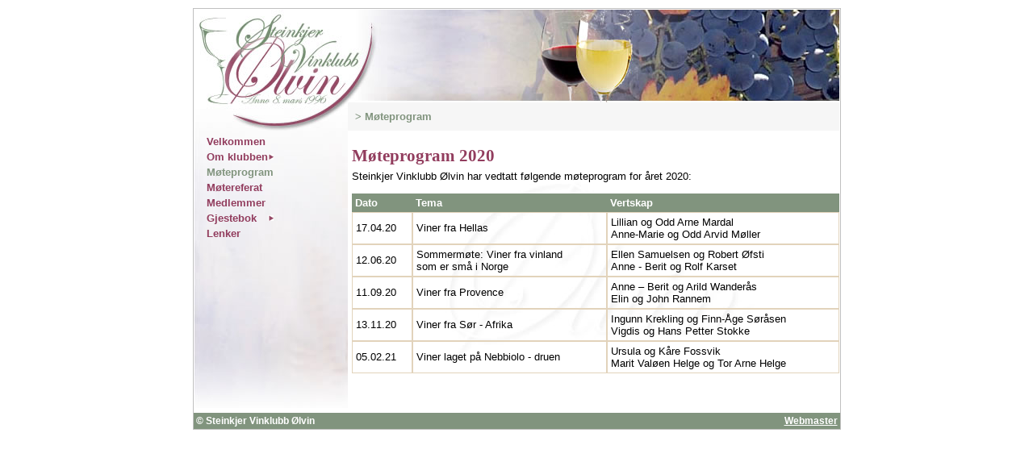

--- FILE ---
content_type: text/html; charset=utf-8
request_url: http://www.steinkjervinklubb.com/program2020.aspx
body_size: 17645
content:


<!DOCTYPE html PUBLIC "-//W3C//DTD XHTML 1.0 Transitional//EN" "http://www.w3.org/TR/xhtml1/DTD/xhtml1-transitional.dtd">

<html xmlns="http://www.w3.org/1999/xhtml" >
<head><meta http-equiv="Content-Type" content="text/html; charset=utf-8" /><title>
	Steinkjer Vinklubb Ølvin
</title><meta name="description" content="Steinkjer Vinklubb Ølvin ble stiftet 8. mars 1996. Klubbens formål er å fremme god vinkultur gjennom informasjon og felles aktiviteter blant medlemmene. Det avholdes 5 møter i året, og Quality Hotel Grand er klubbens faste tilholdssted for møtene." />
	<link href="App_Themes/default/default.css" type="text/css" rel="stylesheet" /><style type="text/css">
	.ctl00_Menu1_0 { background-color:white;visibility:hidden;display:none;position:absolute;left:0px;top:0px; }
	.ctl00_Menu1_1 { font-weight:bold;text-decoration:none; }
	.ctl00_Menu1_2 { font-weight:bold; }
	.ctl00_Menu1_3 { color:#923D5E; }
	.ctl00_Menu1_4 { padding:2px 0px 2px 0px; }
	.ctl00_Menu1_5 { color:#923D5E;border-style:none; }
	.ctl00_Menu1_6 {  }
	.ctl00_Menu1_7 {  }
	.ctl00_Menu1_8 { color:#81947E;font-weight:bold; }
	.ctl00_Menu1_9 {  }
	.ctl00_Menu1_10 { color:#81947E;font-weight:bold; }
	.ctl00_Menu1_11 {  }
	.ctl00_Menu1_12 { text-decoration:underline; }
	.ctl00_Menu1_13 { text-decoration:underline; }
	.ctl00_Menu1_14 { text-decoration:underline; }
	.ctl00_Menu1_15 { text-decoration:underline; }

</style></head>
<body>
	<form name="aspnetForm" method="post" action="./program2020.aspx" id="aspnetForm">
<div>
<input type="hidden" name="__EVENTTARGET" id="__EVENTTARGET" value="" />
<input type="hidden" name="__EVENTARGUMENT" id="__EVENTARGUMENT" value="" />
<input type="hidden" name="__VIEWSTATE" id="__VIEWSTATE" value="/[base64]" />
</div>

<script type="text/javascript">
//<![CDATA[
var theForm = document.forms['aspnetForm'];
if (!theForm) {
    theForm = document.aspnetForm;
}
function __doPostBack(eventTarget, eventArgument) {
    if (!theForm.onsubmit || (theForm.onsubmit() != false)) {
        theForm.__EVENTTARGET.value = eventTarget;
        theForm.__EVENTARGUMENT.value = eventArgument;
        theForm.submit();
    }
}
//]]>
</script>


<script src="/WebResource.axd?d=DZNyf7PS8f1oFJ3b5_RDOfWeUHxl9d1zZkYaJ3uhgEWgL3vyMdYES1LflB_zlp3wxkGOjFOVBvpDLd9qaQdKhaWRRprIA8epLTPoZ-FooTI1&amp;t=638901356248157332" type="text/javascript"></script>


<script src="/WebResource.axd?d=eDMSmy2tcGm4ReojJ5HpsuXg_Y7d0gTl-zqFcgWKHFe-zSLqhdqJwQYJWWcCKq92l2x-Iq7fPjFOmfk8GerTOpbNp06RGqbRfAzqN7iPhjs1&amp;t=638901356248157332" type="text/javascript"></script>
<div>

	<input type="hidden" name="__VIEWSTATEGENERATOR" id="__VIEWSTATEGENERATOR" value="16922194" />
</div>
		<table border="0" cellpadding="0" cellspacing="0" width="800" align="center" id="TMain">
		<!-- fwtable fwsrc="page01.png" fwbase="default.jpg" fwstyle="Dreamweaver" fwdocid = "1726448607" fwnested="0" -->
		  <tr>
		   <td><img src="img/spacer.gif" width="191" height="1" border="0" alt="" /></td>
		   <td><img src="img/spacer.gif" width="609" height="1" border="0" alt="" /></td>
		   <td><img src="img/spacer.gif" width="1" height="1" border="0" alt="" /></td>
		  </tr>

		  <tr>
		   <td colspan="2"><img name="default_r1_c1" src="img/default_r1_c1.jpg" width="800" height="115" border="0" id="default_r1_c1" alt="" /></td>
		   <td><img src="img/spacer.gif" width="1" height="115" border="0" alt="" /></td>
		  </tr>
		  <tr>
		   <td><img name="default_r2_c1" src="img/default_r2_c1.jpg" width="191" height="35" border="0" id="default_r2_c1" alt="" /></td>
		   <td id="SiteMapCell"><span id="ctl00_SiteMapPath1"><a href="#ctl00_SiteMapPath1_SkipLink"><img alt="Skip Navigation Links" src="/WebResource.axd?d=T1JZlvIzFifIZBSfkUCAQwaBWvnNlhqdv4o3KRcJyNwu6RutbqqYSRCMw4HRCJzORI9TTjTbBjHOzVGyN6qkSK0tqeAsgfHC3gRVQrTvFNg1&amp;t=638901356248157332" width="0" height="0" style="border-width:0px;" /></a><span><a></a></span><span> &gt; </span><span>M&#248;teprogram</span><a id="ctl00_SiteMapPath1_SkipLink"></a></span>
		   </td>
		   <td><img src="img/spacer.gif" width="1" height="35" border="0" alt="" /></td>
		  </tr>
		  <tr>
		   <td valign="top" id="menuCell">
				<a href="#ctl00_Menu1_SkipLink"><img alt="Skip Navigation Links" src="/WebResource.axd?d=T1JZlvIzFifIZBSfkUCAQwaBWvnNlhqdv4o3KRcJyNwu6RutbqqYSRCMw4HRCJzORI9TTjTbBjHOzVGyN6qkSK0tqeAsgfHC3gRVQrTvFNg1&amp;t=638901356248157332" width="0" height="0" style="border-width:0px;" /></a><table id="ctl00_Menu1" class="ctl00_Menu1_2" cellpadding="0" cellspacing="0" border="0">
	<tr id="ctl00_Menu1n0">
		<td><table class="ctl00_Menu1_4" cellpadding="0" cellspacing="0" border="0" width="100%">
			<tr>
				<td style="white-space:nowrap;width:100%;"><a class="ctl00_Menu1_1 ctl00_Menu1_3"></a></td>
			</tr>
		</table></td>
	</tr><tr>
		<td><table border="0" cellpadding="0" cellspacing="0" width="100%">
			<tr onmouseover="Menu_HoverStatic(this)" onmouseout="Menu_Unhover(this)" onkeyup="Menu_Key(event)" title="Startsiden" id="ctl00_Menu1n1">
				<td><table class="ctl00_Menu1_4" cellpadding="0" cellspacing="0" border="0" width="100%">
					<tr>
						<td style="white-space:nowrap;width:100%;"><a class="ctl00_Menu1_1 ctl00_Menu1_3" href="/default.aspx" style="margin-left:16px;">Velkommen</a></td>
					</tr>
				</table></td>
			</tr><tr onmouseover="Menu_HoverStatic(this)" onmouseout="Menu_Unhover(this)" onkeyup="Menu_Key(event)" title="Om Steinkjer Vinklubb Ølvin" id="ctl00_Menu1n2">
				<td><table class="ctl00_Menu1_4" cellpadding="0" cellspacing="0" border="0" width="100%">
					<tr>
						<td style="white-space:nowrap;width:100%;"><a class="ctl00_Menu1_1 ctl00_Menu1_3" href="/about_us.aspx" style="margin-left:16px;">Om klubben</a></td><td style="width:0;"><img src="App_Themes/default/popout.gif" alt="Expand Om klubben" style="border-style:none;vertical-align:middle;" /></td>
					</tr>
				</table></td>
			</tr><tr onmouseover="Menu_HoverStatic(this)" onmouseout="Menu_Unhover(this)" onkeyup="Menu_Key(event)" title="Møteprogram 2020" id="ctl00_Menu1n3">
				<td><table class="ctl00_Menu1_4 ctl00_Menu1_9" cellpadding="0" cellspacing="0" border="0" width="100%">
					<tr>
						<td style="white-space:nowrap;width:100%;"><a class="ctl00_Menu1_1 ctl00_Menu1_3 ctl00_Menu1_8" href="/program2020.aspx" style="margin-left:16px;">Møteprogram</a></td>
					</tr>
				</table></td>
			</tr><tr onmouseover="Menu_HoverStatic(this)" onmouseout="Menu_Unhover(this)" onkeyup="Menu_Key(event)" title="Referat fra møtene våre" id="ctl00_Menu1n4">
				<td><table class="ctl00_Menu1_4" cellpadding="0" cellspacing="0" border="0" width="100%">
					<tr>
						<td style="white-space:nowrap;width:100%;"><a class="ctl00_Menu1_1 ctl00_Menu1_3" href="/meetings.aspx" style="margin-left:16px;">Møtereferat</a></td>
					</tr>
				</table></td>
			</tr><tr onmouseover="Menu_HoverStatic(this)" onmouseout="Menu_Unhover(this)" onkeyup="Menu_Key(event)" title="Medlemsliste" id="ctl00_Menu1n5">
				<td><table class="ctl00_Menu1_4" cellpadding="0" cellspacing="0" border="0" width="100%">
					<tr>
						<td style="white-space:nowrap;width:100%;"><a class="ctl00_Menu1_1 ctl00_Menu1_3" href="/members.aspx" style="margin-left:16px;">Medlemmer</a></td>
					</tr>
				</table></td>
			</tr><tr onmouseover="Menu_HoverStatic(this)" onmouseout="Menu_Unhover(this)" onkeyup="Menu_Key(event)" title="Vår gjestebok" id="ctl00_Menu1n6">
				<td><table class="ctl00_Menu1_4" cellpadding="0" cellspacing="0" border="0" width="100%">
					<tr>
						<td style="white-space:nowrap;width:100%;"><a class="ctl00_Menu1_1 ctl00_Menu1_3" href="/gbread.aspx" style="margin-left:16px;">Gjestebok</a></td><td style="width:0;"><img src="App_Themes/default/popout.gif" alt="Expand Gjestebok" style="border-style:none;vertical-align:middle;" /></td>
					</tr>
				</table></td>
			</tr><tr onmouseover="Menu_HoverStatic(this)" onmouseout="Menu_Unhover(this)" onkeyup="Menu_Key(event)" title="Lenker til andre sider" id="ctl00_Menu1n7">
				<td><table class="ctl00_Menu1_4" cellpadding="0" cellspacing="0" border="0" width="100%">
					<tr>
						<td style="white-space:nowrap;width:100%;"><a class="ctl00_Menu1_1 ctl00_Menu1_3" href="/links.aspx" style="margin-left:16px;">Lenker</a></td>
					</tr>
				</table></td>
			</tr>
		</table><div id="ctl00_Menu1n2Items" class="ctl00_Menu1_0 MenuDyn ctl00_Menu1_7">
			<table border="0" cellpadding="0" cellspacing="0">
				<tr onmouseover="Menu_HoverDynamic(this)" onmouseout="Menu_Unhover(this)" onkeyup="Menu_Key(event)" title="Om Steinkjer Vinklubb Ølvin" id="ctl00_Menu1n8">
					<td><table class="MenuDynI ctl00_Menu1_6" cellpadding="0" cellspacing="0" border="0" width="100%">
						<tr>
							<td style="white-space:nowrap;width:100%;"><a class="ctl00_Menu1_1 MenuDynI ctl00_Menu1_5" href="/about_us.aspx#" style="border-style:none;font-size:1em;">Generelt</a></td>
						</tr>
					</table></td>
				</tr><tr onmouseover="Menu_HoverDynamic(this)" onmouseout="Menu_Unhover(this)" onkeyup="Menu_Key(event)" title="Klubbens styre" id="ctl00_Menu1n9">
					<td><table class="MenuDynI ctl00_Menu1_6" cellpadding="0" cellspacing="0" border="0" width="100%">
						<tr>
							<td style="white-space:nowrap;width:100%;"><a class="ctl00_Menu1_1 MenuDynI ctl00_Menu1_5" href="/styre.aspx" style="border-style:none;font-size:1em;">Styre</a></td>
						</tr>
					</table></td>
				</tr><tr onmouseover="Menu_HoverDynamic(this)" onmouseout="Menu_Unhover(this)" onkeyup="Menu_Key(event)" title="Klubbens vedtekter" id="ctl00_Menu1n10">
					<td><table class="MenuDynI ctl00_Menu1_6" cellpadding="0" cellspacing="0" border="0" width="100%">
						<tr>
							<td style="white-space:nowrap;width:100%;"><a class="ctl00_Menu1_1 MenuDynI ctl00_Menu1_5" href="/vedtekter.aspx" style="border-style:none;font-size:1em;">Vedtekter</a></td>
						</tr>
					</table></td>
				</tr><tr onmouseover="Menu_HoverDynamic(this)" onmouseout="Menu_Unhover(this)" onkeyup="Menu_Key(event)" title="Huskeliste for arrangører" id="ctl00_Menu1n11">
					<td><table class="MenuDynI ctl00_Menu1_6" cellpadding="0" cellspacing="0" border="0" width="100%">
						<tr>
							<td style="white-space:nowrap;width:100%;"><a class="ctl00_Menu1_1 MenuDynI ctl00_Menu1_5" href="/huskeliste.aspx" style="border-style:none;font-size:1em;">Huskeliste</a></td>
						</tr>
					</table></td>
				</tr>
			</table><div class="MenuDynI ctl00_Menu1_6 ctl00_Menu1_0" id="ctl00_Menu1n2ItemsUp" onmouseover="PopOut_Up(this)" onmouseout="PopOut_Stop(this)" style="text-align:center;">
				<img src="/WebResource.axd?d=0q0Md_BrDn2BTc0_nvINT3noo5jPCLU4C-jEX3FxBsDhTNYFX41aSVJfaqk1kabBq5dcslW0bm8ZtNvKAJmUMVPEFS9ZISSKZb59GdOqlX41&amp;t=638901356248157332" alt="Scroll up" />
			</div><div class="MenuDynI ctl00_Menu1_6 ctl00_Menu1_0" id="ctl00_Menu1n2ItemsDn" onmouseover="PopOut_Down(this)" onmouseout="PopOut_Stop(this)" style="text-align:center;">
				<img src="/WebResource.axd?d=3oDFX5DzsRuocydr0WrbSw8fSpry8MhObfBcQyMWzDpiLZrHjbXM42CVCrg6DlIZpbJqShl_TCU0UQHNbONtOxrwSld7Ty4pVdJ3gXbatFo1&amp;t=638901356248157332" alt="Scroll down" />
			</div>
		</div><div id="ctl00_Menu1n6Items" class="ctl00_Menu1_0 MenuDyn ctl00_Menu1_7">
			<table border="0" cellpadding="0" cellspacing="0">
				<tr onmouseover="Menu_HoverDynamic(this)" onmouseout="Menu_Unhover(this)" onkeyup="Menu_Key(event)" title="Skriv en hilsen i gjesteboka vår" id="ctl00_Menu1n12">
					<td><table class="MenuDynI ctl00_Menu1_6" cellpadding="0" cellspacing="0" border="0" width="100%">
						<tr>
							<td style="white-space:nowrap;width:100%;"><a class="ctl00_Menu1_1 MenuDynI ctl00_Menu1_5" href="/gbwrite.aspx" style="border-style:none;font-size:1em;">Skriv i gjesteboka</a></td>
						</tr>
					</table></td>
				</tr>
			</table><div class="MenuDynI ctl00_Menu1_6 ctl00_Menu1_0" id="ctl00_Menu1n6ItemsUp" onmouseover="PopOut_Up(this)" onmouseout="PopOut_Stop(this)" style="text-align:center;">
				<img src="/WebResource.axd?d=0q0Md_BrDn2BTc0_nvINT3noo5jPCLU4C-jEX3FxBsDhTNYFX41aSVJfaqk1kabBq5dcslW0bm8ZtNvKAJmUMVPEFS9ZISSKZb59GdOqlX41&amp;t=638901356248157332" alt="Scroll up" />
			</div><div class="MenuDynI ctl00_Menu1_6 ctl00_Menu1_0" id="ctl00_Menu1n6ItemsDn" onmouseover="PopOut_Down(this)" onmouseout="PopOut_Stop(this)" style="text-align:center;">
				<img src="/WebResource.axd?d=3oDFX5DzsRuocydr0WrbSw8fSpry8MhObfBcQyMWzDpiLZrHjbXM42CVCrg6DlIZpbJqShl_TCU0UQHNbONtOxrwSld7Ty4pVdJ3gXbatFo1&amp;t=638901356248157332" alt="Scroll down" />
			</div>
		</div></td>
	</tr>
</table><a id="ctl00_Menu1_SkipLink"></a>
				
		   </td>
		   <td valign="top" id="ContentCell">
				
		<h1>Møteprogram 2020</h1>
		<p>Steinkjer Vinklubb Ølvin har vedtatt f&oslash;lgende m&oslash;teprogram for &aring;ret 2020:</p>
		
		<table border="0" cellpadding="4" cellspacing="0" class="TableStd" width="100%" style="margin-top:12px;">
			<tr>
				<th>Dato</th>
				<th>Tema</th>
				<th>Vertskap</th>
			</tr>
			<tr>
				<td>17.04.20</td>
				<td>Viner fra Hellas </td>
				<td>
					Lillian og Odd Arne Mardal<br />
				Anne-Marie og Odd Arvid Møller</td>
			</tr>
			<tr>
				<td>12.06.20</td>
				<td>Sommermøte: Viner fra vinland <br />
				som er små i Norge</td>
				<td>Ellen Samuelsen og Robert Øfsti<br />
				Anne - Berit og Rolf Karset</td>
			</tr>
			<tr>
				<td>11.09.20</td>
				<td>Viner fra Provence</td>
				<td>					Anne – Berit og Arild Wanderås<br />
				Elin og John Rannem </td>
			</tr>
			<tr>
				<td>13.11.20</td>
				<td>Viner fra Sør - Afrika</td>
				<td>Ingunn Krekling og Finn-Åge Søråsen<br />
					Vigdis og Hans Petter Stokke
				</td>
			</tr>
			<tr>
				<td>05.02.21</td>
				<td>Viner laget på Nebbiolo - druen </td>
				<td>Ursula og Kåre Fossvik <br />
				Marit Valøen Helge og Tor Arne Helge</td>
			</tr>
		</table>
		


		<p>&nbsp;</p>
	
		   </td>
		   <td><img src="img/spacer.gif" width="1" height="350" border="0" alt="" /></td>
		  </tr>
		  <tr>
			<td colspan="3">
				<table width="100%" border="0" cellpadding="0" cellspacing="0">
					<tr id="footer">
					   <td width="33%">&nbsp;&copy; Steinkjer Vinklubb Ølvin</td>

					   <td align="right"><a href="webmaster.aspx">Webmaster</a>&nbsp;</td>
					</tr>
			   </table>
			</td>           
		  </tr>
		</table>
	

<script type="text/javascript">
//<![CDATA[
var ctl00_Menu1_Data = new Object();
ctl00_Menu1_Data.disappearAfter = 500;
ctl00_Menu1_Data.horizontalOffset = 0;
ctl00_Menu1_Data.verticalOffset = 0;
ctl00_Menu1_Data.hoverClass = 'ctl00_Menu1_15';
ctl00_Menu1_Data.hoverHyperLinkClass = 'ctl00_Menu1_14';
ctl00_Menu1_Data.staticHoverClass = 'ctl00_Menu1_13';
ctl00_Menu1_Data.staticHoverHyperLinkClass = 'ctl00_Menu1_12';
//]]>
</script>
</form>
</body>
</html>


--- FILE ---
content_type: text/css
request_url: http://www.steinkjervinklubb.com/App_Themes/default/default.css
body_size: 2154
content:
body
{
	font-size: 10pt;
	font-family: Verdana, Arial;
	margin: 10px 0px;
}
p {
	margin-top: 5px;
}

#TMain
{
	border: silver 1px solid;
}
#menuCell
{
	background-image: url(menubg.jpg);
	background-repeat: no-repeat;
	
}
#SiteMapCell
{
	padding-left: 5px;
	vertical-align: middle;
	background-color: #f6f6f6;
	color: #81947e;
	font-weight: bold;
}
#SiteMapCell a, #SiteMapCell a:visited {
	color: #81947e;
}


#ContentCell
{
	padding-left: 5px;
	padding-top: 5px;
	padding-bottom: 5px;
	background-image: url(olvin_bg.jpg);
	background-repeat: no-repeat;
	background-position: 50% 50px;
}

#ContentCell H1
{
	color: #923D5E;
	font-family: 'Times New Roman' , Serif;
	font-size: 16pt;
	margin-bottom: 1px;
}
#ContentCell H2
{
	color: #923D5E;
	font-family: 'Times New Roman' , Serif;
	font-size: 14pt;
	margin-bottom: 1px;
}
#ContentCell H3
{
	color: #923D5E;
	font-family: 'Times New Roman' , Serif;
	font-size: 12pt;
	margin-bottom: 1px;
}

#ContentCell a, #ContentCell a:visited {
	color: #93733E;
}

.TableStd td {
	border: 1px solid #E2D3BB;
}
.TableStd th {
	font-weight: bold;
	color: #ffffff;
	background-color: #81947e;
	text-align: left;
}



.GBookT
{
	width: 100%;
}

.GBookN
{
	color: #ffffff;
	background-color: #81947e;
	font-weight: bold;
	border: none;
}
.GBookID
{
	background-color: #f6f6f6;
	font-size: 8pt;
}
.GBookFooter
{
	padding-bottom: 10px;
}
#footer
{
	color: #ffffff;
	background-color: #81947e;
	height: 20px;
	font-weight: bold;
	font-size: 9pt;
}
#footer a, #footer a:visited
{
	color: #ffffff;
}
.PicDescr
{
	font-size: 8pt;
	text-align: justify;
	background-color: #eeeeee;
	padding-right: 3px;
	padding-left: 3px;
	padding-bottom: 2px;
	padding-top: 3px;
}
.MenuDyn
{
	padding: 5px;
	border-right: #999999 1px solid;
	border-top: #999999 1px solid;
	border-left: #999999 1px solid;
	border-bottom: #999999 1px solid;
	z-index: 1;
}
.MenuDynI
{
	background-color: #FAFAFA;
}
.BorderLeft
{
	border-left: #cccccc 1px solid;
}
td.r {
	text-align:right;
}